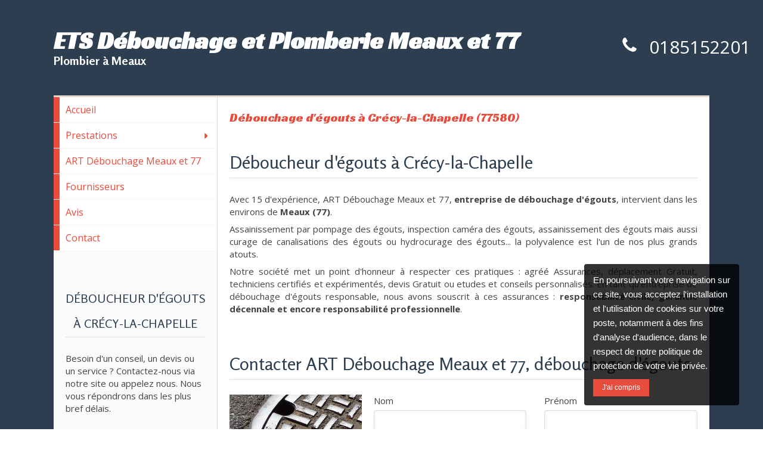

--- FILE ---
content_type: text/html; charset=utf-8
request_url: https://www.entreprise-debouchage-meaux-et-77.fr/debouchage-d-egouts-deboucheur-d-egouts-crecy-la-chapelle-77580
body_size: 11238
content:
<!DOCTYPE html>
<html lang="fr-FR">
  <head>
    <meta charset="utf-8">
    <meta http-equiv="X-UA-Compatible" content="IE=edge">
    <meta name="viewport" content="width=device-width, initial-scale=1.0, user-scalable=yes">

      <base href="//www.entreprise-debouchage-meaux-et-77.fr">

        <meta name="robots" content="index,follow">

        <link rel="canonical" href="https://www.entreprise-debouchage-meaux-et-77.fr/debouchage-d-egouts-deboucheur-d-egouts-crecy-la-chapelle-77580"/>


      <link rel="shortcut icon" type="image/x-icon" href="https://files.sbcdnsb.com/images/brand/1763536031/5/default_favicon/simple_bo_site.png" />

    <title>Débouchage d&#39;égouts à Crécy-la-Chapelle (77580)</title>
    <meta property="og:type" content="website">
    <meta property="og:url" content="https://www.entreprise-debouchage-meaux-et-77.fr/debouchage-d-egouts-deboucheur-d-egouts-crecy-la-chapelle-77580">
    <meta property="og:title" content="Débouchage d&#39;égouts à Crécy-la-Chapelle (77580)">
    <meta property="twitter:card" content="summary">
    <meta property="twitter:title" content="Débouchage d&#39;égouts à Crécy-la-Chapelle (77580)">
    <meta name="description" content="">
    <meta property="og:description" content="">
    <meta property="twitter:description" content="">

    


          
      

    <link rel="stylesheet" href="https://assets.sbcdnsb.com/assets/application-e9a15786.css" media="all" />
    <link rel="stylesheet" href="https://assets.sbcdnsb.com/assets/app_visitor-edb3d28a.css" media="all" />
    

      <link rel="stylesheet" href="https://assets.sbcdnsb.com/assets/tool/visitor/elements/manifests/form-7d3b3382.css" media="all" /><link rel="stylesheet" href="https://assets.sbcdnsb.com/assets/tool/visitor/elements/manifests/map-3da51164.css" media="all" /><link rel="stylesheet" href="https://assets.sbcdnsb.com/assets/tool/visitor/elements/manifests/review_display-1cf87f0b.css" media="all" /><link rel="stylesheet" href="https://assets.sbcdnsb.com/assets/tool/visitor/elements/manifests/content_box-206ea9da.css" media="all" />

    <link rel="stylesheet" href="https://assets.sbcdnsb.com/assets/themes/desktop/4/css/visitor-6b2c7f72.css" media="all" />
    <link rel="stylesheet" href="https://assets.sbcdnsb.com/assets/themes/mobile/0/css/visitor-7e19ac25.css" media="only screen and (max-width: 992px)" />

      <link rel="stylesheet" media="all" href="/site/eol276dcxh8k/styles/1768320528/dynamic-styles.css">

      <link rel="stylesheet" media="all" href="/styles/pages/154420/1712684021/containers-specific-styles.css">


    <meta name="csrf-param" content="authenticity_token" />
<meta name="csrf-token" content="yx_dv2Pl_tYSJcIvCRC7VXoxTzVLOGSUP_hfhFubZvBVrNoeozPec63ctuOAj4olfgS4pHeJOCCpo06h2ddwDA" />


      <script>
        (function(i,s,o,g,r,a,m){i["GoogleAnalyticsObject"]=r;i[r]=i[r]||function(){
        (i[r].q=i[r].q||[]).push(arguments)},i[r].l=1*new Date();a=s.createElement(o),
        m=s.getElementsByTagName(o)[0];a.async=1;a.src=g;m.parentNode.insertBefore(a,m)
        })(window,document,"script","//www.google-analytics.com/analytics.js","ga");


          ga("create", "UA-102031848-10", {"cookieExpires": 31536000,"cookieUpdate": "false"});

        ga("send", "pageview");
      </script>

    

    

    

    <script>window.Deferred=function(){var e=[],i=function(){if(window.jQuery&&window.jQuery.ui)for(;e.length;)e.shift()(window.jQuery);else window.setTimeout(i,250)};return i(),{execute:function(i){window.jQuery&&window.jQuery.ui?i(window.jQuery):e.push(i)}}}();</script>

      <script type="application/ld+json">
        {"@context":"https://schema.org","@type":"WebSite","name":"ART Débouchage Meaux et 77","url":"https://www.entreprise-debouchage-meaux-et-77.fr/debouchage-d-egouts-deboucheur-d-egouts-crecy-la-chapelle-77580"}
      </script>



  </head>
  <body class="view-visitor theme_boxed menu_static has_header1 has_no_header2 has_header2_simple has_aside1 has_aside has_footer lazyload ">
        <script type="text/javascript" src="//www.googleadservices.com/pagead/conversion_async.js"></script>

    <div id="body-container">
      
      
      
      
      
<div id="mobile-wrapper" class="sb-hidden-md sb-hidden-lg">
  <div class="sb-bloc">
    <div id="container_5210140_inner" class="sb-bloc-inner container_5210140_inner container-dark">
      
      <div class="header-mobile sb-row">
        <button class="menu-mobile-button menu-mobile-button-open"><span class="svg-container"><svg xmlns="http://www.w3.org/2000/svg" viewBox="0 0 1792 1792"><path d="M1664 1344v128q0 26-19 45t-45 19h-1408q-26 0-45-19t-19-45v-128q0-26 19-45t45-19h1408q26 0 45 19t19 45zm0-512v128q0 26-19 45t-45 19h-1408q-26 0-45-19t-19-45v-128q0-26 19-45t45-19h1408q26 0 45 19t19 45zm0-512v128q0 26-19 45t-45 19h-1408q-26 0-45-19t-19-45v-128q0-26 19-45t45-19h1408q26 0 45 19t19 45z" /></svg></span></button>
        <div class="header-mobile-texts pull-left">
          <div class="header-mobile-title sb-row">
            <div id="container_5210137" class="sb-bloc sb-bloc-level-3 header1-title bloc-element-title  " style=""><div class="element element-title sb-vi-text-center theme-skin"><strong><span class="element-title-inner">ETS Débouchage et Plomberie Meaux et 77</span></strong></div></div>
          </div>
          <div class="header-mobile-subtitle sb-row">
            <div id="container_5210138" class="sb-bloc sb-bloc-level-3 header1-subtitle bloc-element-title  " style=""><div class="element element-title sb-vi-text-center theme-skin"><strong><span class="element-title-inner">Plombier à Meaux</span></strong></div></div>
          </div>
        </div>
        <div class="clearfix"></div>
        <div class="header-mobile-phone element-link">
        <a class="sb-vi-btn skin_2 sb-vi-btn-lg sb-vi-btn-block" href="tel:0185152201">
          <span><i class="fa fa-phone fa-fw"></i> Appeler</span>
</a>        </div>
      </div>
      <div class="menu-mobile">
        <button class="menu-mobile-button menu-mobile-button-close animated slideInRight" aria-label="mobile-menu-button"><span class="svg-container"><svg xmlns="http://www.w3.org/2000/svg" viewBox="0 0 1792 1792"><path d="M1490 1322q0 40-28 68l-136 136q-28 28-68 28t-68-28l-294-294-294 294q-28 28-68 28t-68-28l-136-136q-28-28-28-68t28-68l294-294-294-294q-28-28-28-68t28-68l136-136q28-28 68-28t68 28l294 294 294-294q28-28 68-28t68 28l136 136q28 28 28 68t-28 68l-294 294 294 294q28 28 28 68z" /></svg></span></button>
        <ul class="mobile-menu-tabs">

    <li class="menu-mobile-element  ">


        <a class="menu-tab-element content-link" href="/">
          
          <span class="tab-content">Accueil</span>
</a>


    </li>


    <li class="menu-mobile-element menu-mobile-element-with-subfolder ">

        <div class="menu-tab-element element element-folder">
          <button class="folder-label-opener">
            <span class="open-icon"><svg version="1.1" xmlns="http://www.w3.org/2000/svg" xmlns:xlink="http://www.w3.org/1999/xlink" x="0px" y="0px"
	 viewBox="0 0 500 500" style="enable-background:new 0 0 500 500;" xml:space="preserve">
      <style type="text/css">.st0{fill:none;stroke:#000000;stroke-width:30;stroke-miterlimit:10;}</style>
      <g><line class="st0" x1="-1" y1="249.5" x2="500" y2="249.5"/></g>
      <g><line class="st0" x1="249.5" y1="0" x2="249.5" y2="499"/></g>
    </svg></span>
            <span class="close-icon" style="display: none;"><svg version="1.1" xmlns="http://www.w3.org/2000/svg" xmlns:xlink="http://www.w3.org/1999/xlink" x="0px" y="0px"
	 viewBox="0 0 500 500" style="enable-background:new 0 0 500 500;" xml:space="preserve">
      <style type="text/css">.st0{fill:none;stroke:#000000;stroke-width:30;stroke-miterlimit:10;}</style>
      <g><line class="st0" x1="-1" y1="249.5" x2="500" y2="249.5"/></g>
    </svg></span>
          </button>

          
          <span class="tab-content">Prestations</span>
        </div>

        <ul class="mobile-menu-tabs">

    <li class="menu-mobile-element  ">


        <a class="menu-tab-element content-link" href="/debouchage-degorgement-toutes-canalisations-plombier-meaux-77100">
          
          <span class="tab-content">Débouchage et dégorgement</span>
</a>


    </li>


    <li class="menu-mobile-element  ">


        <a class="menu-tab-element content-link" href="/debouchage-de-canalisation-en-urgence-deboucheur-de-canalisation-en-urgence-meaux-77100">
          
          <span class="tab-content">Débouchage de canalisation en urgence</span>
</a>


    </li>


    <li class="menu-mobile-element  ">


        <a class="menu-tab-element content-link" href="/debouchage-de-wc-et-toilettes-plombier-deboucheur-de-wc-et-toilettes-meaux-77100">
          
          <span class="tab-content">Débouchage de WC et toilettes</span>
</a>


    </li>


    <li class="menu-mobile-element  ">


        <a class="menu-tab-element content-link" href="/debouchage-de-douche-plombier-deboucheur-de-douche-meaux-77100">
          
          <span class="tab-content">Débouchage de douche</span>
</a>


    </li>


    <li class="menu-mobile-element  ">


        <a class="menu-tab-element content-link" href="/debouchage-de-lavabo-plombier-deboucheur-de-lavabo-meaux-77100">
          
          <span class="tab-content">Débouchage de lavabo</span>
</a>


    </li>


    <li class="menu-mobile-element  ">


        <a class="menu-tab-element content-link" href="/debouchage-d-evier-plombier-deboucheur-d-evier-meaux-77100">
          
          <span class="tab-content">Débouchage d&#39;évier</span>
</a>


    </li>


    <li class="menu-mobile-element  ">


        <a class="menu-tab-element content-link" href="/debouchage-d-egouts-deboucheur-d-egouts-meaux-77100">
          
          <span class="tab-content">Débouchage d&#39;égouts</span>
</a>


    </li>


    <li class="menu-mobile-element  ">


        <a class="menu-tab-element content-link" href="/depannage-plomberie-canalisations-bouchees-degat-des-eaux-plombier-meaux-77100">
          
          <span class="tab-content">Dépannage plomberie</span>
</a>


    </li>


    <li class="menu-mobile-element  ">


        <a class="menu-tab-element content-link" href="/inspection-de-canalisation-par-camera-expert-en-inspection-de-canalisation-par-camera-meaux-77100">
          
          <span class="tab-content">Inspection de canalisation par caméra</span>
</a>


    </li>

</ul>


    </li>


    <li class="menu-mobile-element  ">


        <a class="menu-tab-element content-link" href="/presentation-art-debouchage-meaux-et-77-plomberie-meaux-77100">
          
          <span class="tab-content">ART Débouchage Meaux et 77</span>
</a>


    </li>


    <li class="menu-mobile-element  ">


        <a class="menu-tab-element content-link" href="/fournisseurs-art-debouchage-meaux-et-77-plomberie-meaux-77100">
          
          <span class="tab-content">Fournisseurs</span>
</a>


    </li>


    <li class="menu-mobile-element  ">


        <a class="menu-tab-element content-link" href="/avis-temoignages-clients-art-debouchage-meaux-et-77-plomberie-meaux-77100">
          
          <span class="tab-content">Avis</span>
</a>


    </li>


    <li class="menu-mobile-element  ">


        <a class="menu-tab-element content-link" href="/contact-devis-gratuit-plombier-meaux-77100">
          
          <span class="tab-content">Contact</span>
</a>


    </li>

</ul>

      </div>
</div>  </div>
</div>


<div class="sb-container-fluid" id="body-container-inner">
  

<div class="container-light" id="header1"><div class="sb-row sb-hidden-xs sb-hidden-sm"><div class="sb-col sb-col-sm"><div id="container_5210140" class="sb-bloc sb-bloc-level-3 resizable-y bloc-element-absolute-container mobile-adapt-height-to-content  " style="height: 160px;"><div id="container_5210140_inner" style="" class="sb-bloc-inner container_5210140_inner container-dark"><div class="element element-absolute-container"><div class="tree-container"><div id="container_5210137" class="sb-bloc sb-bloc-level-3 sb-bloc-position-absolute header1-title bloc-element-title  " style="top: 25.0%;left: 0.0%;"><div class="element element-title sb-vi-text-center theme-skin"><strong><span class="element-title-inner">ETS Débouchage et Plomberie Meaux et 77</span></strong></div></div><div id="container_5210138" class="sb-bloc sb-bloc-level-3 sb-bloc-position-absolute header1-subtitle bloc-element-title  " style="top: 55.0%;left: 0.0%;"><div class="element element-title sb-vi-text-center theme-skin"><strong><span class="element-title-inner">Plombier à Meaux</span></strong></div></div><div id="container_6735692" class="sb-bloc sb-bloc-level-3 sb-bloc-position-absolute bloc-element-contact  " style="--element-animated-columns-flex-basis:27.5%;width: 27.5%;top: 30.0%;left: 85.5%;"><div id="container_6735692_inner" style="margin: 10px 10px 10px 10px;" class="sb-bloc-inner container_6735692_inner"><div class="element element-contact contact-xl element-contact-vertical"><div class="sb-row media-query">
  <div class="sb-col element-contact-item sb-col-sm-12">
    <div class="element-contact-telfixe flex justify-start">
        <span class="svg-container"><svg xmlns="http://www.w3.org/2000/svg" viewBox="0 0 1792 1792"><path d="M1600 1240q0 27-10 70.5t-21 68.5q-21 50-122 106-94 51-186 51-27 0-53-3.5t-57.5-12.5-47-14.5-55.5-20.5-49-18q-98-35-175-83-127-79-264-216t-216-264q-48-77-83-175-3-9-18-49t-20.5-55.5-14.5-47-12.5-57.5-3.5-53q0-92 51-186 56-101 106-122 25-11 68.5-21t70.5-10q14 0 21 3 18 6 53 76 11 19 30 54t35 63.5 31 53.5q3 4 17.5 25t21.5 35.5 7 28.5q0 20-28.5 50t-62 55-62 53-28.5 46q0 9 5 22.5t8.5 20.5 14 24 11.5 19q76 137 174 235t235 174q2 1 19 11.5t24 14 20.5 8.5 22.5 5q18 0 46-28.5t53-62 55-62 50-28.5q14 0 28.5 7t35.5 21.5 25 17.5q25 15 53.5 31t63.5 35 54 30q70 35 76 53 3 7 3 21z" /></svg></span>
      
<p class="element-contact-text">
    <a class="element-contact-link phone-number-link" href="tel:0185152201">0185152201</a>
</p>

    </div>
  </div>

<script type="application/ld+json">
  {"@context":"https://schema.org","@type":"Plumber","@id":"https://schema.org/Plumber/3deUKX4gKF","name":"ART Débouchage Meaux et 77","address":{"@type":"PostalAddress","@id":"https://schema.org/address/3deUKX4gKF","addressLocality":"Meaux","postalCode":"77100"},"telephone":"+33185152201","image":"https://files.sbcdnsb.com/images/eol276dcxh8k/businesses/1605619716/6e366e52fd25d5c6f54a20171013-682584-1pox65a.png"}
</script></div></div></div></div></div></div></div></div>
</div></div></div><div class="container-light sb-row sb-row-table sb-row-custom media-query has_aside1" id="center"><div class="sb-col sb-col-sm" id="wrapper_menu"><div class="sb-hidden-xs sb-hidden-sm" id="menu"><div class="sb-row sb-hidden-xs sb-hidden-sm"><div class="sb-col sb-col-sm"><div id="container_5210134" class="sb-bloc sb-bloc-level-3 bloc-element-menu  " style=""><div class="element element-menu true text-only"><div class=" menu-vertical">
<div class="menu-level-container menu-level-0">
  <ul class="menu-tabs sb-row media-query">

        <li class="menu-tab-container sb-col">
          <div class="menu-tab">
            

              <a class="menu-tab-element  link-text link-text-dark  content-link" title="Accueil" href="/">

                <span class="tab-content" style=''>

                    <span class="title">Accueil</span>
                </span>

</a>

          </div>
        </li>

        <li class="menu-tab-container sb-col">
          <div class="menu-tab">
            
              <div class="menu-tab-element element-folder  link-text link-text-dark">
                <span class="tab-content" style="">

                    <span class="title">Prestations</span>
                </span>

                <span class="tab-arrows">
                  <span class="caret-right"><span class="svg-container"><svg xmlns="http://www.w3.org/2000/svg" viewBox="0 0 1792 1792"><path d="M1152 896q0 26-19 45l-448 448q-19 19-45 19t-45-19-19-45v-896q0-26 19-45t45-19 45 19l448 448q19 19 19 45z" /></svg></span></span>
                  <span class="caret-down"><span class="svg-container"><svg xmlns="http://www.w3.org/2000/svg" viewBox="0 0 1792 1792"><path d="M1408 704q0 26-19 45l-448 448q-19 19-45 19t-45-19l-448-448q-19-19-19-45t19-45 45-19h896q26 0 45 19t19 45z" /></svg></span></span>
                </span>
              </div>

          </div>
            
<div class="menu-level-container menu-level-1">
  <ul class="menu-tabs sb-row media-query">

        <li class="menu-tab-container sb-col">
          <div class="menu-tab">
            

              <a class="menu-tab-element  link-text link-text-dark  content-link" title="Débouchage et dégorgement" href="/debouchage-degorgement-toutes-canalisations-plombier-meaux-77100">

                <span class="tab-content" style=''>

                    <span class="title">Débouchage et dégorgement</span>
                </span>

</a>

          </div>
        </li>

        <li class="menu-tab-container sb-col">
          <div class="menu-tab">
            

              <a class="menu-tab-element  link-text link-text-dark  content-link" title="Débouchage de canalisation en urgence" href="/debouchage-de-canalisation-en-urgence-deboucheur-de-canalisation-en-urgence-meaux-77100">

                <span class="tab-content" style=''>

                    <span class="title">Débouchage de canalisation en urgence</span>
                </span>

</a>

          </div>
        </li>

        <li class="menu-tab-container sb-col">
          <div class="menu-tab">
            

              <a class="menu-tab-element  link-text link-text-dark  content-link" title="Débouchage de WC et toilettes" href="/debouchage-de-wc-et-toilettes-plombier-deboucheur-de-wc-et-toilettes-meaux-77100">

                <span class="tab-content" style=''>

                    <span class="title">Débouchage de WC et toilettes</span>
                </span>

</a>

          </div>
        </li>

        <li class="menu-tab-container sb-col">
          <div class="menu-tab">
            

              <a class="menu-tab-element  link-text link-text-dark  content-link" title="Débouchage de douche" href="/debouchage-de-douche-plombier-deboucheur-de-douche-meaux-77100">

                <span class="tab-content" style=''>

                    <span class="title">Débouchage de douche</span>
                </span>

</a>

          </div>
        </li>

        <li class="menu-tab-container sb-col">
          <div class="menu-tab">
            

              <a class="menu-tab-element  link-text link-text-dark  content-link" title="Débouchage de lavabo" href="/debouchage-de-lavabo-plombier-deboucheur-de-lavabo-meaux-77100">

                <span class="tab-content" style=''>

                    <span class="title">Débouchage de lavabo</span>
                </span>

</a>

          </div>
        </li>

        <li class="menu-tab-container sb-col">
          <div class="menu-tab">
            

              <a class="menu-tab-element  link-text link-text-dark  content-link" title="Débouchage d&#39;évier" href="/debouchage-d-evier-plombier-deboucheur-d-evier-meaux-77100">

                <span class="tab-content" style=''>

                    <span class="title">Débouchage d&#39;évier</span>
                </span>

</a>

          </div>
        </li>

        <li class="menu-tab-container sb-col">
          <div class="menu-tab">
            

              <a class="menu-tab-element  link-text link-text-dark  content-link" title="Débouchage d&#39;égouts" href="/debouchage-d-egouts-deboucheur-d-egouts-meaux-77100">

                <span class="tab-content" style=''>

                    <span class="title">Débouchage d&#39;égouts</span>
                </span>

</a>

          </div>
        </li>

        <li class="menu-tab-container sb-col">
          <div class="menu-tab">
            

              <a class="menu-tab-element  link-text link-text-dark  content-link" title="Dépannage plomberie" href="/depannage-plomberie-canalisations-bouchees-degat-des-eaux-plombier-meaux-77100">

                <span class="tab-content" style=''>

                    <span class="title">Dépannage plomberie</span>
                </span>

</a>

          </div>
        </li>

        <li class="menu-tab-container sb-col">
          <div class="menu-tab">
            

              <a class="menu-tab-element  link-text link-text-dark  content-link" title="Inspection de canalisation par caméra" href="/inspection-de-canalisation-par-camera-expert-en-inspection-de-canalisation-par-camera-meaux-77100">

                <span class="tab-content" style=''>

                    <span class="title">Inspection de canalisation par caméra</span>
                </span>

</a>

          </div>
        </li>
  </ul>
</div>

        </li>

        <li class="menu-tab-container sb-col">
          <div class="menu-tab">
            

              <a class="menu-tab-element  link-text link-text-dark  content-link" title="ART Débouchage Meaux et 77" href="/presentation-art-debouchage-meaux-et-77-plomberie-meaux-77100">

                <span class="tab-content" style=''>

                    <span class="title">ART Débouchage Meaux et 77</span>
                </span>

</a>

          </div>
        </li>

        <li class="menu-tab-container sb-col">
          <div class="menu-tab">
            

              <a class="menu-tab-element  link-text link-text-dark  content-link" title="Fournisseurs" href="/fournisseurs-art-debouchage-meaux-et-77-plomberie-meaux-77100">

                <span class="tab-content" style=''>

                    <span class="title">Fournisseurs</span>
                </span>

</a>

          </div>
        </li>

        <li class="menu-tab-container sb-col">
          <div class="menu-tab">
            

              <a class="menu-tab-element  link-text link-text-dark  content-link" title="Avis" href="/avis-temoignages-clients-art-debouchage-meaux-et-77-plomberie-meaux-77100">

                <span class="tab-content" style=''>

                    <span class="title">Avis</span>
                </span>

</a>

          </div>
        </li>

        <li class="menu-tab-container sb-col">
          <div class="menu-tab">
            

              <a class="menu-tab-element  link-text link-text-dark  content-link" title="Contact" href="/contact-devis-gratuit-plombier-meaux-77100">

                <span class="tab-content" style=''>

                    <span class="title">Contact</span>
                </span>

</a>

          </div>
        </li>
  </ul>
</div>
</div></div></div>
</div></div></div><div class=" aside" id="aside1"><div class="sections-container"><div class=" section tree-container" id="section-n-4_382903" >
<div class="sb-bloc-inner container_5465007_inner" id="container_5465007_inner" style="padding: 10px 10px 10px 10px;"><div class="subcontainers"><div id="container_5465010" class="sb-bloc sb-bloc-level-3 bloc-element-title  " style="padding: 25px 10px 10px 10px;"><div class="element element-title sb-vi-text-center theme-skin"><h2><span class="element-title-inner"><span style='font-size: 20px;'>DÉBOUCHEUR D'ÉGOUTS À CRÉCY-LA-CHAPELLE</span></span></h2></div></div><div id="container_5465013" class="sb-bloc sb-bloc-level-3 bloc-element-text  " style="padding: 10px 10px 10px 10px;"><div class="element element-text displayed_in_1_column" spellcheck="true"><p>Besoin d'un conseil, un devis ou un service ? Contactez-nous via notre site ou appelez nous. Nous vous répondrons dans les plus bref délais.</p></div></div><div id="container_5465016" class="sb-bloc sb-bloc-level-3 bloc-element-contact  " style="padding: 10px 10px 10px 10px;"><div class="element element-contact contact-xl sb-vi-text-center element-contact-vertical"><div class="sb-row media-query">
  <div class="sb-col element-contact-item sb-col-sm-12">
    <div class="element-contact-telfixe flex justify-start">
      
<p class="element-contact-text">
    <a class="element-contact-link phone-number-link" href="tel:0185152201">0185152201</a>
</p>

    </div>
  </div>

<script type="application/ld+json">
  {"@context":"https://schema.org","@type":"Plumber","@id":"https://schema.org/Plumber/3deUKX4gKF","name":"ART Débouchage Meaux et 77","address":{"@type":"PostalAddress","@id":"https://schema.org/address/3deUKX4gKF","addressLocality":"Meaux","postalCode":"77100"},"telephone":"+33185152201","image":"https://files.sbcdnsb.com/images/eol276dcxh8k/businesses/1605619716/6e366e52fd25d5c6f54a20171013-682584-1pox65a.png"}
</script></div></div></div><div id="container_5465019" class="sb-bloc sb-bloc-level-3 bloc-element-link  " style="padding: 10px 10px 10px 10px;"><div class="element element-link link-lg">
  <a class=" sb-vi-btn forced-color skin_1 content-link" style="display:block;" href="/contact-devis-gratuit-plombier-meaux-77100">

    <div class="content-container flex items-center">
      
      <span class="inner-text">Demander un devis</span>
      
    </div>


</a></div></div><div id="container_5465022" class="sb-bloc sb-bloc-level-3 bloc-element-text  " style="padding: 10px 10px 10px 10px;"><div class="element element-text displayed_in_1_column" spellcheck="true"><ul><li>Devis Gratuit</li><li>Déplacement Gratuit</li><li>Etudes et conseils personnalisés</li><li>Agréé Assurances</li><li>Interventions en urgences</li><li>Techniciens certifiés et expérimentés</li><li>Tarifs Règlementés</li></ul><p><b>Assurances</b></p><ul><li>Garantie décennale</li><li>Responsabilité civile</li><li>Responsabilité professionnelle</li></ul></div></div></div></div>

</div>
<div class=" section tree-container" id="section-n-4_382904" >
<div class="sb-bloc-inner container_5465023_inner" id="container_5465023_inner" style="padding: 10px 10px 10px 10px;"><div class="subcontainers"><div id="container_5465026" class="sb-bloc sb-bloc-level-3 bloc-element-title  " style="padding: 25px 10px 10px 10px;"><div class="element element-title sb-vi-text-center theme-skin"><h2><span class="element-title-inner"><span style='font-size: 20px;'>DERNIER AVIS CLIENT</span></span></h2></div></div><div id="container_5465029" class="sb-bloc sb-bloc-level-3 bloc-element-review-display  " style="padding: 10px 10px 10px 10px;"><div class="element element-review-display sb-vi-text-center">
  <div class="reviews-average">
    <div class="reviews-average-note">
<span class="svg-container"><svg xmlns="http://www.w3.org/2000/svg" viewBox="0 0 1792 1792"><path d="M1201 1004l306-297-422-62-189-382-189 382-422 62 306 297-73 421 378-199 377 199zm527-357q0 22-26 48l-363 354 86 500q1 7 1 20 0 50-41 50-19 0-40-12l-449-236-449 236q-22 12-40 12-21 0-31.5-14.5t-10.5-35.5q0-6 2-20l86-500-364-354q-25-27-25-48 0-37 56-46l502-73 225-455q19-41 49-41t49 41l225 455 502 73q56 9 56 46z" /></svg></span><span class="svg-container"><svg xmlns="http://www.w3.org/2000/svg" viewBox="0 0 1792 1792"><path d="M1201 1004l306-297-422-62-189-382-189 382-422 62 306 297-73 421 378-199 377 199zm527-357q0 22-26 48l-363 354 86 500q1 7 1 20 0 50-41 50-19 0-40-12l-449-236-449 236q-22 12-40 12-21 0-31.5-14.5t-10.5-35.5q0-6 2-20l86-500-364-354q-25-27-25-48 0-37 56-46l502-73 225-455q19-41 49-41t49 41l225 455 502 73q56 9 56 46z" /></svg></span><span class="svg-container"><svg xmlns="http://www.w3.org/2000/svg" viewBox="0 0 1792 1792"><path d="M1201 1004l306-297-422-62-189-382-189 382-422 62 306 297-73 421 378-199 377 199zm527-357q0 22-26 48l-363 354 86 500q1 7 1 20 0 50-41 50-19 0-40-12l-449-236-449 236q-22 12-40 12-21 0-31.5-14.5t-10.5-35.5q0-6 2-20l86-500-364-354q-25-27-25-48 0-37 56-46l502-73 225-455q19-41 49-41t49 41l225 455 502 73q56 9 56 46z" /></svg></span><span class="svg-container"><svg xmlns="http://www.w3.org/2000/svg" viewBox="0 0 1792 1792"><path d="M1201 1004l306-297-422-62-189-382-189 382-422 62 306 297-73 421 378-199 377 199zm527-357q0 22-26 48l-363 354 86 500q1 7 1 20 0 50-41 50-19 0-40-12l-449-236-449 236q-22 12-40 12-21 0-31.5-14.5t-10.5-35.5q0-6 2-20l86-500-364-354q-25-27-25-48 0-37 56-46l502-73 225-455q19-41 49-41t49 41l225 455 502 73q56 9 56 46z" /></svg></span><span class="svg-container"><svg xmlns="http://www.w3.org/2000/svg" viewBox="0 0 1792 1792"><path d="M1201 1004l306-297-422-62-189-382-189 382-422 62 306 297-73 421 378-199 377 199zm527-357q0 22-26 48l-363 354 86 500q1 7 1 20 0 50-41 50-19 0-40-12l-449-236-449 236q-22 12-40 12-21 0-31.5-14.5t-10.5-35.5q0-6 2-20l86-500-364-354q-25-27-25-48 0-37 56-46l502-73 225-455q19-41 49-41t49 41l225 455 502 73q56 9 56 46z" /></svg></span>    </div>
    <p class="reviews-average-count">
      0 Avis
    </p>
  </div>



</div></div><div id="container_5465032" class="sb-bloc sb-bloc-level-3 bloc-element-review-display  " style="padding: 10px 10px 10px 10px;"><div class="element element-review-display">


    <div class="reviews-list">
    </div>


</div></div><div id="container_5465035" class="sb-bloc sb-bloc-level-3 bloc-element-link  " style="padding: 10px 10px 10px 10px;"><div class="element element-link link-lg">
  <a class=" sb-vi-btn forced-color skin_1 content-link" style="display:block;" href="/avis-temoignages-clients-art-debouchage-meaux-et-77-plomberie-meaux-77100">

    <div class="content-container flex items-center">
      
      <span class="inner-text">Voir tous les avis</span>
      
    </div>


</a></div></div></div></div>

</div>
<div class=" section tree-container" id="section-n-4_382905" >
<div class="sb-bloc-inner container_5465036_inner" id="container_5465036_inner" style="padding: 10px 10px 10px 10px;"><div class="subcontainers"><div id="container_5465039" class="sb-bloc sb-bloc-level-3 bloc-element-title  " style="padding: 25px 10px 10px 10px;"><div class="element element-title sb-vi-text-center theme-skin"><h2><span class="element-title-inner"><span style='font-size: 20px;'>ART DÉBOUCHAGE MEAUX ET 77 À CRÉCY-LA-CHAPELLE</span></span></h2></div></div><div id="container_5465042" class="sb-bloc sb-bloc-level-3 bloc-element-contact  " style="padding: 10px 10px 10px 10px;"><div class="element element-contact contact-md sb-vi-text-center element-contact-vertical"><div class="sb-row media-query">
<div class="sb-col element-contact-item sb-col-sm-12">
  <div class="element-contact-company-name flex justify-start">
      <span class="svg-container"><svg xmlns="http://www.w3.org/2000/svg" viewBox="0 0 1792 1792"><path d="M1472 992v480q0 26-19 45t-45 19h-384v-384h-256v384h-384q-26 0-45-19t-19-45v-480q0-1 .5-3t.5-3l575-474 575 474q1 2 1 6zm223-69l-62 74q-8 9-21 11h-3q-13 0-21-7l-692-577-692 577q-12 8-24 7-13-2-21-11l-62-74q-8-10-7-23.5t11-21.5l719-599q32-26 76-26t76 26l244 204v-195q0-14 9-23t23-9h192q14 0 23 9t9 23v408l219 182q10 8 11 21.5t-7 23.5z" /></svg></span>
    <p class="element-contact-text">
      ART Débouchage Meaux et 77
    </p>
  </div>
</div>
<div class="sb-col element-contact-item sb-col-sm-12">
  <div class="element-contact-adress flex justify-start">
    <span class="svg-container"><svg xmlns="http://www.w3.org/2000/svg" viewBox="0 0 1792 1792"><path d="M1152 640q0-106-75-181t-181-75-181 75-75 181 75 181 181 75 181-75 75-181zm256 0q0 109-33 179l-364 774q-16 33-47.5 52t-67.5 19-67.5-19-46.5-52l-365-774q-33-70-33-179 0-212 150-362t362-150 362 150 150 362z" /></svg></span>
  <p class="element-contact-text">
    
    
    <span>77100</span>
    <span>Meaux</span><br/>
    
    
  </p>
  </div>
</div>
  <div class="sb-col element-contact-item sb-col-sm-12">
    <div class="element-contact-telfixe flex justify-start">
        <span class="svg-container"><svg xmlns="http://www.w3.org/2000/svg" viewBox="0 0 1792 1792"><path d="M1600 1240q0 27-10 70.5t-21 68.5q-21 50-122 106-94 51-186 51-27 0-53-3.5t-57.5-12.5-47-14.5-55.5-20.5-49-18q-98-35-175-83-127-79-264-216t-216-264q-48-77-83-175-3-9-18-49t-20.5-55.5-14.5-47-12.5-57.5-3.5-53q0-92 51-186 56-101 106-122 25-11 68.5-21t70.5-10q14 0 21 3 18 6 53 76 11 19 30 54t35 63.5 31 53.5q3 4 17.5 25t21.5 35.5 7 28.5q0 20-28.5 50t-62 55-62 53-28.5 46q0 9 5 22.5t8.5 20.5 14 24 11.5 19q76 137 174 235t235 174q2 1 19 11.5t24 14 20.5 8.5 22.5 5q18 0 46-28.5t53-62 55-62 50-28.5q14 0 28.5 7t35.5 21.5 25 17.5q25 15 53.5 31t63.5 35 54 30q70 35 76 53 3 7 3 21z" /></svg></span>
      
<p class="element-contact-text">
    <a class="element-contact-link phone-number-link" href="tel:0185152201">0185152201</a>
</p>

    </div>
  </div>

<script type="application/ld+json">
  {"@context":"https://schema.org","@type":"Plumber","@id":"https://schema.org/Plumber/3deUKX4gKF","name":"ART Débouchage Meaux et 77","address":{"@type":"PostalAddress","@id":"https://schema.org/address/3deUKX4gKF","addressLocality":"Meaux","postalCode":"77100"},"telephone":"+33185152201","image":"https://files.sbcdnsb.com/images/eol276dcxh8k/businesses/1605619716/6e366e52fd25d5c6f54a20171013-682584-1pox65a.png"}
</script></div></div></div></div></div>

</div>
</div></div></div><div class="sb-col sb-col-sm" id="center_inner_wrapper"><div class="" id="h1">
<div class="sb-bloc">

  <div class="sb-bloc-inner">
    <h1>Débouchage d'égouts à Crécy-la-Chapelle (77580)</h1>
  </div>
</div></div><div class="" id="center_inner"><div class="sections-container"><section class=" section tree-container" id="corps-de-la-page_382655" >
<div class="sb-bloc-inner container_5460396_inner" id="container_5460396_inner" style="padding: 10px 10px 60px 10px;"><div class="subcontainers"><div id="container_5465045" class="sb-bloc sb-bloc-level-3 bloc-element-title  " style="padding: 10px 10px 10px 10px;"><div class="element element-title theme-skin"><h2><span class="element-title-inner">Déboucheur d'égouts à Crécy-la-Chapelle</span></h2></div></div><div id="container_5465048" class="sb-bloc sb-bloc-level-3 bloc-element-text  " style="padding: 10px 10px 10px 10px;"><div class="element element-text displayed_in_1_column" spellcheck="true"><p style="text-align: justify;">Avec 15 d'expérience, ART Débouchage Meaux et 77, <b>entreprise de débouchage d'égouts</b>, intervient dans les environs de <b>Meaux (77)</b>. </p><p style="text-align: justify;">Assainissement par pompage des égouts, inspection caméra des égouts, assainissement des égouts mais aussi curage de canalisations des égouts ou hydrocurage des égouts... la polyvalence est l'un de nos plus grands atouts.</p><p style="text-align: justify;">Notre société met un point d'honneur à respecter ces pratiques : agréé Assurances, déplacement Gratuit, techniciens certifiés et expérimentés, devis Gratuit ou etudes et conseils personnalisés. En tant qu'entreprise de débouchage d'égouts responsable, nous avons souscrit à ces assurances : <b>responsabilité civile, garantie décennale et encore responsabilité professionnelle</b>.</p></div></div><div id="container_5465051" class="sb-bloc sb-bloc-level-3 resizable-y bloc-element-spacer  " style="height: 40px;"><div id="container_5465051_inner" style="margin: 10px 10px 10px 10px;" class="sb-bloc-inner container_5465051_inner"><div class="element element-spacer"></div></div></div><div id="container_5465054" class="sb-bloc sb-bloc-level-3 bloc-element-title  " style="padding: 10px 10px 10px 10px;"><div class="element element-title theme-skin"><h2><span class="element-title-inner">Contacter ART Débouchage Meaux et 77, débouchage d'égouts</span></h2></div></div><div class="sb-bloc sb-bloc-level-1"><div class="sb-row sb-row-custom subcontainers media-query columns-gutter-size-20"><div class="sb-bloc sb-bloc-level-2 sb-col sb-col-sm" style="--element-animated-columns-flex-basis:30.0%;width: 30.0%;"><div class="subcontainers"><div id="container_5465057" class="sb-bloc sb-bloc-level-3 bloc-element-image  " style="padding: 10px 10px 10px 10px;"><div id="container_5465057_inner" style="" class="sb-bloc-inner container_5465057_inner"><div id="element-image-106144" class="element element-image sb-vi-text-center" data-id="106144">

  <div class="element-image-container redirect_with_no_text" style="">

      
<script type="application/ld+json">{"@context":"https://schema.org","@type":"ImageObject","url":"https://files.sbcdnsb.com/images/eol276dcxh8k/content/1535409348/356585/art-debouchage-meaux-et-77-debouchage-d-egouts-a-crecy-la-chapelle.jpeg","name":"ART Débouchage Meaux et 77, Débouchage d'égouts à Crécy-la-Chapelle","datePublished":"2017-10-20","width":"540","height":"1080","caption":"ART Débouchage Meaux et 77, Débouchage d'égouts à Crécy-la-Chapelle","inLanguage":"fr-FR"}</script>

  <img width="540" height="1080" class="sb-vi-img-responsive img-query" alt="ART Débouchage Meaux et 77, Débouchage d&#39;égouts à Crécy-la-Chapelle" src="data:image/svg+xml,%3Csvg%20xmlns=&#39;http://www.w3.org/2000/svg&#39;%20viewBox=&#39;0%200%20540%201080&#39;%3E%3C/svg%3E" data-src="https://files.sbcdnsb.com/images/eol276dcxh8k/content/1535409348/356585/100/art-debouchage-meaux-et-77-debouchage-d-egouts-a-crecy-la-chapelle.jpeg" data-srcset="https://files.sbcdnsb.com/images/eol276dcxh8k/content/1535409348/356585/100/art-debouchage-meaux-et-77-debouchage-d-egouts-a-crecy-la-chapelle.jpeg 100w, https://files.sbcdnsb.com/images/eol276dcxh8k/content/1535409348/356585/200/art-debouchage-meaux-et-77-debouchage-d-egouts-a-crecy-la-chapelle.jpeg 200w, https://files.sbcdnsb.com/images/eol276dcxh8k/content/1535409348/356585/400/art-debouchage-meaux-et-77-debouchage-d-egouts-a-crecy-la-chapelle.jpeg 400w, https://files.sbcdnsb.com/images/eol276dcxh8k/content/1535409348/356585/600/art-debouchage-meaux-et-77-debouchage-d-egouts-a-crecy-la-chapelle.jpeg 600w" data-sizes="100px" />



  </div>
</div></div></div></div></div><div class="sb-bloc sb-bloc-level-2 sb-col sb-col-sm" style="--element-animated-columns-flex-basis:70.0%;width: 70.0%;"><div class="subcontainers"><div id="container_5465059" class="sb-bloc sb-bloc-level-3 bloc-element-form-advanced  " style="padding: 10px 10px 10px 10px;"><div id="element-form-advanced-20092" class="element element-form-advanced sb-vi-text-right element-form" data-id="20092" data-loading-text="Envoi...">
  <form class="sb-vi-form" id="new_form_submission" data-redirect-url-activated="false" action="/api-website-feature/content-forms/8792/form-submissions" accept-charset="UTF-8" method="post"><input type="hidden" name="authenticity_token" value="aQs86AXCOQ3_DNL5e0gaHnW0DxEB-a8VLnkdCRL5d-G5166QwH719jsr5BJvPz3-vG2CgKSVB70g9L91T8VKBw" autocomplete="off" />
    <input type="hidden" name="locale" id="element-form-advanced-20092-locale" value="fr" autocomplete="off" />
    <input value="154420" autocomplete="off" type="hidden" name="form_submission[page_id]" id="form_submission_page_id" />
    <input autocomplete="off" type="hidden" name="form_submission[popup_id]" id="form_submission_popup_id" />
    <input value="20092" autocomplete="off" type="hidden" name="form_submission[element_form_id]" id="form_submission_element_form_id" />


    <div class="form-body sb-row media-query with-padding sb-vi-text-left">
<div class="form-one-object sb-col sb-col-xs sb-col-xs-6" id="form-one-object-49418">
  <div class="sb-vi-form-group ">
    <label class="" for=form_20092_object_49418_input_49133>
      Nom
    </label>
    <div class="">
      <input type="text" class="sb-vi-form-input sb-vi-input-text" value="" name="form_submission[submission_data][057475dca7bffb919409]" id="form_20092_object_49418_input_49133" placeholder="">
    </div>
  </div>
</div>
<div class="form-one-object sb-col sb-col-xs sb-col-xs-6" id="form-one-object-49419">
  <div class="sb-vi-form-group ">
    <label class="" for=form_20092_object_49419_input_49134>
      Prénom
    </label>
    <div class="">
      <input type="text" class="sb-vi-form-input sb-vi-input-text" value="" name="form_submission[submission_data][6ab17f57a0ecd9a1677f]" id="form_20092_object_49419_input_49134" placeholder="">
    </div>
  </div>
</div>
<div class="form-one-object sb-col sb-col-xs sb-col-xs-6" id="form-one-object-49420">
  <div class="sb-vi-form-group ">
    <label class="" for=form_20092_object_49420_input_49135>
      Email
    </label>
    <div class="">
      <input type="email" class="sb-vi-form-input sb-vi-input-email" value="" name="form_submission[submission_data][197f56769b723db5fb0c]" id="form_20092_object_49420_input_49135" placeholder="">
    </div>
  </div>
</div>
<div class="form-one-object sb-col sb-col-xs sb-col-xs-6" id="form-one-object-49421">
  <div class="sb-vi-form-group ">
    <label class="" for=form_20092_object_49421_input_49136>
      Téléphone
    </label>
    <div class="">
      <input type="tel" class="sb-vi-form-input sb-vi-input-tel" value="" name="form_submission[submission_data][2ea814ffb9e105c687b0]" id="form_20092_object_49421_input_49136" placeholder="">
    </div>
  </div>
</div>
<div class="form-one-object sb-col sb-col-xs sb-col-xs-12" id="form-one-object-49422">
  <div class="sb-vi-form-group ">
    <label class="" for=form_20092_object_49422_input_49137>
      Sujet
    </label>
    <div class="">
      <input type="text" class="sb-vi-form-input sb-vi-input-text" value="" name="form_submission[submission_data][6cb5d3e03b50531a61c4]" id="form_20092_object_49422_input_49137" placeholder="">
    </div>
  </div>
</div>
<div class="form-one-object sb-col sb-col-xs sb-col-xs-12" id="form-one-object-88357">
  <div class="sb-vi-form-group ">
    <label class="" for=form_20092_object_88357_input_87858>
      Adresse - Code Postal - Ville
    </label>
    <div class="">
      <input type="text" class="sb-vi-form-input sb-vi-input-text" value="" name="form_submission[submission_data][300e0e2bb9cc96995176]" id="form_20092_object_88357_input_87858" placeholder="">
    </div>
  </div>
</div>
<div class="form-one-object sb-col sb-col-xs sb-col-xs-12" id="form-one-object-49423">
  <div class="sb-vi-form-group ">
    <label class="" for=form_20092_object_49423_input_49138>
      Message
    </label>
    <div class="">
      <textarea class="sb-vi-form-input sb-vi-input-textarea" name="form_submission[submission_data][dd03c7d2f646a541945c]" id="form_20092_object_49423_input_49138" placeholder=""></textarea>
    </div>
  </div>
</div>
      <div class="sb-col">
        <div class="sb-vi-form-group-checkbox">
</div>
      </div>
    </div>
    <div class="form-header">
      <div class="element-link element-form-submit-button">
        <button type="submit" class=" sb-vi-btn sb-vi-btn-md skin_1"><span>Envoyer</span></button>
      </div>
    </div>
    <div class="sb-vi-ajax-callback success sb-vi-text-center">
      <div class="ajax-callback-content">
        <span class="svg-container"><svg xmlns="http://www.w3.org/2000/svg" viewBox="0 0 1792 1792"><path d="M1671 566q0 40-28 68l-724 724-136 136q-28 28-68 28t-68-28l-136-136-362-362q-28-28-28-68t28-68l136-136q28-28 68-28t68 28l294 295 656-657q28-28 68-28t68 28l136 136q28 28 28 68z" /></svg></span>
        <p>Envoyé !</p>
      </div>
    </div>
    <div class="sb-vi-ajax-callback server-error sb-vi-text-center">
      <div class="ajax-callback-content">
        <span class="svg-container"><svg xmlns="http://www.w3.org/2000/svg" viewBox="0 0 1792 1792"><path d="M1490 1322q0 40-28 68l-136 136q-28 28-68 28t-68-28l-294-294-294 294q-28 28-68 28t-68-28l-136-136q-28-28-28-68t28-68l294-294-294-294q-28-28-28-68t28-68l136-136q28-28 68-28t68 28l294 294 294-294q28-28 68-28t68 28l136 136q28 28 28 68t-28 68l-294 294 294 294q28 28 28 68z" /></svg></span>
        <p>Erreur serveur</p>
      </div>
    </div>
</form></div></div></div></div></div></div><div id="container_5465062" class="sb-bloc sb-bloc-level-3 resizable-y bloc-element-spacer  " style="height: 40px;"><div id="container_5465062_inner" style="margin: 10px 10px 10px 10px;" class="sb-bloc-inner container_5465062_inner"><div class="element element-spacer"></div></div></div><div id="container_5465065" class="sb-bloc sb-bloc-level-3 bloc-element-title  " style="padding: 10px 10px 10px 10px;"><div class="element element-title theme-skin"><h2><span class="element-title-inner">ART Débouchage Meaux et 77, déboucheur d'égouts à Crécy-la-Chapelle</span></h2></div></div><div id="container_5465068" class="sb-bloc sb-bloc-level-3 bloc-element-text  " style="padding: 10px 10px 10px 10px;"><div class="element element-text displayed_in_1_column" spellcheck="true"><p style="text-align: justify;">Située à proximité de <b>Crécy-la-Chapelle</b>, <b>ART Débouchage Meaux et 77</b> est également spécialisée en <a href="depannage-plomberie-plombier-crecy-la-chapelle-77580" title="Dépannage plomberie Crécy-la-Chapelle (77580)">dépannage plomberie</a>, <a href="debouchage-de-lavabo-plombier-deboucheur-de-lavabo-crecy-la-chapelle-77580" title="Débouchage de lavabo Crécy-la-Chapelle (77580)">débouchage de lavabo</a> mais aussi <a href="inspection-de-canalisation-par-camera-expert-en-inspection-de-canalisation-par-camera-crecy-la-chapelle-77580" title="Inspection de canalisation par caméra Crécy-la-Chapelle (77580)">inspection de canalisation par caméra</a> ou <a href="debouchage-d-evier-plombier-deboucheur-d-evier-crecy-la-chapelle-77580" title="Débouchage d'évier Crécy-la-Chapelle (77580)">débouchage d'évier</a>.</p><p style="text-align: justify;">Nos artisans <b>déboucheur d'égouts</b> interviennent également pour tous travaux de <b>débouchage d'égouts</b> à <a href="debouchage-d-egouts-deboucheur-d-egouts-saint-germain-sur-morin-77860" title="Débouchage d'égouts Saint-Germain-sur-Morin (77860)">Saint-Germain-sur-Morin</a>, <a href="debouchage-d-egouts-deboucheur-d-egouts-montry-77450" title="Débouchage d'égouts Montry (77450)">Montry</a>, <a href="debouchage-d-egouts-deboucheur-d-egouts-villenoy-77124" title="Débouchage d'égouts Villenoy (77124)">Villenoy</a>, <a href="debouchage-d-egouts-deboucheur-d-egouts-nanteuil-les-meaux-77100" title="Débouchage d'égouts Nanteuil-lès-Meaux (77100)">Nanteuil-lès-Meaux</a> mais aussi <a href="debouchage-d-egouts-deboucheur-d-egouts-magny-le-hongre-77700" title="Débouchage d'égouts Magny-le-Hongre (77700)">Magny-le-Hongre</a> ou <a href="debouchage-d-egouts-deboucheur-d-egouts-esbly-77450" title="Débouchage d'égouts Esbly (77450)">Esbly</a>.</p><p style="text-align: justify;">Située dans la région <b>Île-de-France</b> et dans le département <b>Seine-et-Marne</b>, <b>Crécy-la-Chapelle</b> est une ville de 4225 habitants (données de 2010). Meaux, Coulommiers, Lagny-sur-Marne, Bussy-Saint-Georges ou encore Claye-Souilly entourent <b>Crécy-la-Chapelle</b>.</p></div></div><div id="container_5465071" class="sb-bloc sb-bloc-level-3 resizable-y bloc-element-map-itinerary  " style="height: 900px;"><div id="container_5465071_inner" style="margin: 10px 10px 10px 10px;" class="sb-bloc-inner container_5465071_inner"><div class="element element-map-itinerary">
<div class="map-container with-itinerary-textual-directions" data-zoom="15" data-scroll="false" data-full-adress="77100 Meaux" data-markers="[{&quot;position&quot;:[&quot;48.8574&quot;,&quot;2.91067&quot;],&quot;content&quot;:&quot;\u003cdiv class=\&quot;marker-info-window\&quot;\u003e\n  \u003cp class=\&quot;label\&quot;\u003e\u003cb\u003eCrécy-la-Chapelle\u003c/b\u003e\u003c/p\u003e\n  \u003ctable\u003e\n    \u003ctbody\u003e\n      \u003ctr\u003e\n        \u003ctd class=\&quot;glyph\&quot;\u003e\u003cspan class=\&quot;svg-container\&quot;\u003e\u003csvg xmlns=\&quot;http://www.w3.org/2000/svg\&quot; viewBox=\&quot;0 0 1792 1792\&quot;\u003e\u003cpath d=\&quot;M1152 640q0-106-75-181t-181-75-181 75-75 181 75 181 181 75 181-75 75-181zm256 0q0 109-33 179l-364 774q-16 33-47.5 52t-67.5 19-67.5-19-46.5-52l-365-774q-33-70-33-179 0-212 150-362t362-150 362 150 150 362z\&quot; /\u003e\u003c/svg\u003e\u003c/span\u003e\u003c/td\u003e\n        \u003ctd\u003eCrécy-la-Chapelle\u003c/td\u003e\n      \u003c/tr\u003e\n    \u003c/tbody\u003e\n  \u003c/table\u003e\n\u003c/div\u003e&quot;},{&quot;position&quot;:[&quot;48.9543&quot;,&quot;2.90854&quot;],&quot;content&quot;:&quot;\u003cdiv class=\&quot;marker-info-window\&quot;\u003e\n  \u003cp class=\&quot;label\&quot;\u003e\u003cb\u003eART Débouchage Meaux et 77\u003c/b\u003e\u003c/p\u003e\n  \u003ctable\u003e\n    \u003ctbody\u003e\n      \u003ctr\u003e\n        \u003ctd class=\&quot;glyph\&quot;\u003e\u003cspan class=\&quot;svg-container\&quot;\u003e\u003csvg xmlns=\&quot;http://www.w3.org/2000/svg\&quot; viewBox=\&quot;0 0 1792 1792\&quot;\u003e\u003cpath d=\&quot;M1152 640q0-106-75-181t-181-75-181 75-75 181 75 181 181 75 181-75 75-181zm256 0q0 109-33 179l-364 774q-16 33-47.5 52t-67.5 19-67.5-19-46.5-52l-365-774q-33-70-33-179 0-212 150-362t362-150 362 150 150 362z\&quot; /\u003e\u003c/svg\u003e\u003c/span\u003e\u003c/td\u003e\n        \u003ctd\u003e77100 Meaux\u003c/td\u003e\n      \u003c/tr\u003e\n        \u003ctr\u003e\n          \u003ctd class=\&quot;glyph\&quot;\u003e\u003cspan class=\&quot;svg-container\&quot;\u003e\u003csvg xmlns=\&quot;http://www.w3.org/2000/svg\&quot; viewBox=\&quot;0 0 1792 1792\&quot;\u003e\u003cpath d=\&quot;M1600 1240q0 27-10 70.5t-21 68.5q-21 50-122 106-94 51-186 51-27 0-53-3.5t-57.5-12.5-47-14.5-55.5-20.5-49-18q-98-35-175-83-127-79-264-216t-216-264q-48-77-83-175-3-9-18-49t-20.5-55.5-14.5-47-12.5-57.5-3.5-53q0-92 51-186 56-101 106-122 25-11 68.5-21t70.5-10q14 0 21 3 18 6 53 76 11 19 30 54t35 63.5 31 53.5q3 4 17.5 25t21.5 35.5 7 28.5q0 20-28.5 50t-62 55-62 53-28.5 46q0 9 5 22.5t8.5 20.5 14 24 11.5 19q76 137 174 235t235 174q2 1 19 11.5t24 14 20.5 8.5 22.5 5q18 0 46-28.5t53-62 55-62 50-28.5q14 0 28.5 7t35.5 21.5 25 17.5q25 15 53.5 31t63.5 35 54 30q70 35 76 53 3 7 3 21z\&quot; /\u003e\u003c/svg\u003e\u003c/span\u003e\u003c/td\u003e\n          \u003ctd\u003e01 85 15 22 01\u003c/td\u003e\n        \u003c/tr\u003e\n        \u003ctr\u003e\n          \u003ctd class=\&quot;glyph\&quot;\u003e\u003cspan class=\&quot;svg-container\&quot;\u003e\u003csvg xmlns=\&quot;http://www.w3.org/2000/svg\&quot; viewBox=\&quot;0 0 1792 1792\&quot;\u003e\u003cpath d=\&quot;M1764 11q33 24 27 64l-256 1536q-5 29-32 45-14 8-31 8-11 0-24-5l-453-185-242 295q-18 23-49 23-13 0-22-4-19-7-30.5-23.5t-11.5-36.5v-349l864-1059-1069 925-395-162q-37-14-40-55-2-40 32-59l1664-960q15-9 32-9 20 0 36 11z\&quot; /\u003e\u003c/svg\u003e\u003c/span\u003e\u003c/td\u003e\n          \u003ctd\u003emathieu@fecamp-services.com\u003c/td\u003e\n        \u003c/tr\u003e\n        \u003ctr\u003e\n          \u003ctd class=\&quot;glyph\&quot;\u003e\u003c/td\u003e\n          \u003ctd class=\&quot;element-link\&quot;\u003e\n            \u003cdiv style=\&quot;margin-top: 4px\&quot;\u003e\n              \u003ca class=\&quot;sb-vi-btn sb-vi-btn-xs skin_1 content-link\&quot; href=\&quot;/contact-devis-gratuit-plombier-meaux-77100\&quot;\u003e\n                \u003cspan\u003eContact\u003c/span\u003e\n\u003c/a\u003e            \u003c/div\u003e\n          \u003c/td\u003e\n        \u003c/tr\u003e\n    \u003c/tbody\u003e\n  \u003c/table\u003e\n\u003c/div\u003e&quot;}]" data-display-info-window="false" data-google-maps-url="https://maps.googleapis.com/maps/api/js?key=AIzaSyBhiWJknGbS7LdN1Khxnh0pVjK9EMhlXQQ&language=fr"></div>
<div class="map-textual-directions"></div>

<script type="application/ld+json">
  {}
</script>
</div></div></div></div></div>

</section>
</div></div><div class="container-light" id="footer"><div class="sections-container"><div class=" section tree-container" id="section-n-2_363755" >
<div class="sb-bloc-inner container_5210294_inner container-dark bg-imaged background-color-before-c-6" id="container_5210294_inner" style="padding: 20px 20px 20px 20px;" data-bg-992="https://files.sbcdnsb.com/images/eol276dcxh8k/content/1507913861/348131/1000/253e9893296e674267aa20171013-682639-nh51et.jpeg" data-bg-1199="https://files.sbcdnsb.com/images/eol276dcxh8k/content/1507913861/348131/1200/253e9893296e674267aa20171013-682639-nh51et.jpeg" data-bg-1200="https://files.sbcdnsb.com/images/eol276dcxh8k/content/1507913861/348131/2000/253e9893296e674267aa20171013-682639-nh51et.jpeg"><div class="subcontainers"><div id="container_5210297" class="sb-bloc sb-bloc-level-3 bloc-element-title  " style="padding: 10px 10px 5px 10px;"><div class="element element-title sb-vi-text-center"><h2><span class="element-title-inner"><span style='font-size: 24px;'>ART Débouchage Meaux et 77</span></span></h2></div></div><div id="container_5210300" class="sb-bloc sb-bloc-level-3 bloc-element-contact  " style="padding: 5px 10px 5px 10px;"><div class="element element-contact contact-md sb-vi-text-center element-contact-horizontal"><div class="sb-row media-query">
<div class="sb-col element-contact-item">
  <div class="element-contact-adress flex justify-start">
    <span class="svg-container"><svg xmlns="http://www.w3.org/2000/svg" viewBox="0 0 1792 1792"><path d="M1152 640q0-106-75-181t-181-75-181 75-75 181 75 181 181 75 181-75 75-181zm256 0q0 109-33 179l-364 774q-16 33-47.5 52t-67.5 19-67.5-19-46.5-52l-365-774q-33-70-33-179 0-212 150-362t362-150 362 150 150 362z" /></svg></span>
  <p class="element-contact-text">
    
    
    <span>77100</span>
    <span>Meaux</span><br/>
    
    
  </p>
  </div>
</div>
  <div class="sb-col element-contact-item">
    <div class="element-contact-telfixe flex justify-start">
        <span class="svg-container"><svg xmlns="http://www.w3.org/2000/svg" viewBox="0 0 1792 1792"><path d="M1600 1240q0 27-10 70.5t-21 68.5q-21 50-122 106-94 51-186 51-27 0-53-3.5t-57.5-12.5-47-14.5-55.5-20.5-49-18q-98-35-175-83-127-79-264-216t-216-264q-48-77-83-175-3-9-18-49t-20.5-55.5-14.5-47-12.5-57.5-3.5-53q0-92 51-186 56-101 106-122 25-11 68.5-21t70.5-10q14 0 21 3 18 6 53 76 11 19 30 54t35 63.5 31 53.5q3 4 17.5 25t21.5 35.5 7 28.5q0 20-28.5 50t-62 55-62 53-28.5 46q0 9 5 22.5t8.5 20.5 14 24 11.5 19q76 137 174 235t235 174q2 1 19 11.5t24 14 20.5 8.5 22.5 5q18 0 46-28.5t53-62 55-62 50-28.5q14 0 28.5 7t35.5 21.5 25 17.5q25 15 53.5 31t63.5 35 54 30q70 35 76 53 3 7 3 21z" /></svg></span>
      
<p class="element-contact-text">
    <a class="element-contact-link phone-number-link" href="tel:0185152201">0185152201</a>
</p>

    </div>
  </div>

<script type="application/ld+json">
  {"@context":"https://schema.org","@type":"Plumber","@id":"https://schema.org/Plumber/3deUKX4gKF","name":"ART Débouchage Meaux et 77","address":{"@type":"PostalAddress","@id":"https://schema.org/address/3deUKX4gKF","addressLocality":"Meaux","postalCode":"77100"},"telephone":"+33185152201","image":"https://files.sbcdnsb.com/images/eol276dcxh8k/businesses/1605619716/6e366e52fd25d5c6f54a20171013-682584-1pox65a.png"}
</script></div></div></div><div id="container_5210303" class="sb-bloc sb-bloc-level-3 bloc-element-text  " style="padding: 5px 10px 5px 10px;"><div class="element element-text displayed_in_1_column" spellcheck="true"><p style="text-align: center;">Villenoy, Nanteuil-lès-Meaux, Crégy-lès-Meaux, Quincy-Voisins, Trilport, Esbly, Magny-le-Hongre, Chessy, Crécy-la-Chapelle, Claye-Souilly, Montévrain, Serris</p></div></div><div id="container_5210306" class="sb-bloc sb-bloc-level-3 bloc-element-menu  " style="padding: 0px 10px 0px 10px;"><div class="element element-menu sb-vi-text-center false text-only"><div class=" menu-horizontal menu-tabs-links">
<div class="menu-level-container menu-level-0">
  <ul class="menu-tabs sb-row media-query">

        <li class="menu-tab-container sb-col">
          <div class="menu-tab">
            

              <a class="menu-tab-element  link-text link-text-dark  content-link" title="Plan du site" href="/plan-du-site">

                <span class="tab-content" style=''>

                    <span class="title">Plan du site</span>
                </span>

</a>

          </div>
        </li>
  </ul>
</div>
</div></div></div><div id="container_5210309" class="sb-bloc sb-bloc-level-3 bloc-element-text  " style="padding: 5px 10px 10px 10px;"><div class="element element-text displayed_in_1_column" spellcheck="true"><p style="text-align: center;">©2017 ART Débouchage Meaux et 77 - Plomberie</p></div></div></div></div>

</div>
</div></div><div class="container-light" id="subfooter"><div class="sb-row"><div class="sb-col sb-col-sm"><p class="subfooter-credits pull-left">
  <span class="subfooter-credits-white-space">
    <span>Création et référencement du site par</span>
      <a class="logo-white-space" target="_blank" rel="noopener" href="https://www.simplebo.fr/devis-gratuit?sbmcn=SB_SITES_CLIENTS&amp;sbmcc=FOOTER_V2&amp;utm_campaign=SB+Sites+clients&amp;utm_source=Simpl%C3%A9bo&amp;utm_medium=Site+internet+public&amp;utm_content=Mention+Footer+V2">
        <img  src="data:image/svg+xml,%3Csvg%20xmlns=&#39;http://www.w3.org/2000/svg&#39;%20viewBox=&#39;0%200%200%200&#39;%3E%3C/svg%3E" data-src="https://files.sbcdnsb.com/images/brand/1763536031/5/websites_subfooter_logo/logo-simplebo-footer.jpg" alt="Simplébo" height="" width="">
</a>  </span>
</p>
      <p class="subfooter-connexion pull-right">
        <a href="https://app.grands-comptes.simplebo.net/site/eol276dcxh8k/authentification/sign_in?page=debouchage-d-egouts-deboucheur-d-egouts-crecy-la-chapelle-77580">Connexion</a>
      </p>
</div></div></div></div></div></div>

<button id="backtotop" title="Vers le haut de page">
  <span class="svg-container"><svg xmlns="http://www.w3.org/2000/svg" viewBox="0 0 1792 1792"><path d="M1675 971q0 51-37 90l-75 75q-38 38-91 38-54 0-90-38l-294-293v704q0 52-37.5 84.5t-90.5 32.5h-128q-53 0-90.5-32.5t-37.5-84.5v-704l-294 293q-36 38-90 38t-90-38l-75-75q-38-38-38-90 0-53 38-91l651-651q35-37 90-37 54 0 91 37l651 651q37 39 37 91z" /></svg></span>
</button>

<div class="pswp" tabindex="-1" role="dialog" aria-hidden="true">
  <div class="pswp__bg"></div>
  <div class="pswp__scroll-wrap">
    <div class="pswp__container">
      <div class="pswp__item"></div>
      <div class="pswp__item"></div>
      <div class="pswp__item"></div>
    </div>
    <div class="pswp__ui pswp__ui--hidden">
      <div class="pswp__top-bar">
        <div class="pswp__counter"></div>
        <button class="pswp__button pswp__button--close" title="Fermer (Esc)"></button>
        <button class="pswp__button pswp__button--share" title="Partager"></button>
        <button class="pswp__button pswp__button--fs" title="Plein écran"></button>
        <button class="pswp__button pswp__button--zoom" title="Zoomer"></button>
        <div class="pswp__preloader">
          <div class="pswp__preloader__icn">
            <div class="pswp__preloader__cut">
              <div class="pswp__preloader__donut"></div>
            </div>
          </div>
        </div>
      </div>
      <div class="pswp__share-modal pswp__share-modal--hidden pswp__single-tap">
        <div class="pswp__share-tooltip"></div> 
      </div>
      <button class="pswp__button pswp__button--arrow--left" title="Précédent">
      </button>
      <button class="pswp__button pswp__button--arrow--right" title="Suivant">
      </button>
      <div class="pswp__caption">
        <div class="pswp__caption__center" style="text-align: center;"></div>
      </div>
    </div>
  </div>
</div><div id="modal-video-player" class="video-player-background" style="display: none;">
  <div class="video-player-container">
    <div class="video-player-close">
      <button class="video-player-close-btn">
        <span class="svg-container"><svg xmlns="http://www.w3.org/2000/svg" viewBox="0 0 1792 1792"><path d="M1490 1322q0 40-28 68l-136 136q-28 28-68 28t-68-28l-294-294-294 294q-28 28-68 28t-68-28l-136-136q-28-28-28-68t28-68l294-294-294-294q-28-28-28-68t28-68l136-136q28-28 68-28t68 28l294 294 294-294q28-28 68-28t68 28l136 136q28 28 28 68t-28 68l-294 294 294 294q28 28 28 68z" /></svg></span>
      </button>
    </div>
    <div id="video-iframe-container"></div>
  </div>
</div>

    </div>

        <div id="cookies-usage-message">
            <p>En poursuivant votre navigation sur ce site, vous acceptez l&#39;installation et l&#39;utilisation de cookies sur votre poste, notamment à des fins d&#39;analyse d&#39;audience, dans le respect de notre politique de protection de votre vie privée.</p>


          <div class="element-link">
              <button class="sb-vi-btn sb-vi-btn-sm skin_1 content-link"><span>J&#39;ai compris</span></button>
          </div>
        </div>

    <script src="https://assets.sbcdnsb.com/assets/app_main-cb5d75a1.js"></script>
    <script>
  assets = {
    modals: 'https://assets.sbcdnsb.com/assets/tool/admin/manifests/modals-74f80b64.js',
    imageAssistant: 'https://assets.sbcdnsb.com/assets/tool/admin/manifests/image_assistant-5015181e.js',
    videoAssistant: 'https://assets.sbcdnsb.com/assets/tool/admin/manifests/video_assistant-838f1580.js',
    fileAssistant: 'https://assets.sbcdnsb.com/assets/tool/admin/manifests/file_assistant-67eee6be.js',
    albumAssistant: 'https://assets.sbcdnsb.com/assets/tool/admin/manifests/album_assistant-fdfc2724.js',
    plupload: 'https://assets.sbcdnsb.com/assets/plupload-f8f1109f.js',
    aceEditor: 'https://assets.sbcdnsb.com/assets/ace_editor-bf5bdb3c.js',
    ckeditor: 'https://assets.sbcdnsb.com/assets/ckeditor-19e2a584.js',
    selectize: 'https://assets.sbcdnsb.com/assets/selectize-5bfa5e6f.js',
    select2: 'https://assets.sbcdnsb.com/assets/select2-c411fdbe.js',
    photoswipe: 'https://assets.sbcdnsb.com/assets/photoswipe-c14ae63e.js',
    timepicker: 'https://assets.sbcdnsb.com/assets/timepicker-b89523a4.js',
    datepicker: 'https://assets.sbcdnsb.com/assets/datepicker-6ced026a.js',
    datetimepicker: 'https://assets.sbcdnsb.com/assets/datetimepicker-b0629c3c.js',
    slick: 'https://assets.sbcdnsb.com/assets/slick-b994256f.js',
    fleximages: 'https://assets.sbcdnsb.com/assets/fleximages-879fbdc9.js',
    imagesloaded: 'https://assets.sbcdnsb.com/assets/imagesloaded-712c44a9.js',
    masonry: 'https://assets.sbcdnsb.com/assets/masonry-94021a84.js',
    sharer: 'https://assets.sbcdnsb.com/assets/sharer-912a948c.js',
    fontAwesome4Icons: 'https://assets.sbcdnsb.com/assets/icons/manifests/font_awesome_4_icons-e9575670.css',
    fontAwesome6Icons: 'https://assets.sbcdnsb.com/assets/icons/manifests/font_awesome_6_icons-da40e1b8.css'
  }
</script>

    
    <script src="https://assets.sbcdnsb.com/assets/app_visitor-56fbed59.js"></script>
    

      <script src="https://assets.sbcdnsb.com/assets/tool/visitor/elements/components/form-68f30e63.js"></script><script src="https://assets.sbcdnsb.com/assets/tool/visitor/elements/components/map-2cc4d6f1.js"></script><script src="https://assets.sbcdnsb.com/assets/tool/visitor/elements/components/map_advanced-221f803a.js"></script><script src="https://assets.sbcdnsb.com/assets/tool/visitor/elements/components/map_itinerary-fa7d6954.js"></script><script src="https://assets.sbcdnsb.com/assets/tool/visitor/elements/components/map_standard-c11256fd.js"></script><script src="https://assets.sbcdnsb.com/assets/tool/visitor/elements/components/review_display-3dac26f2.js"></script>

    <script src="https://assets.sbcdnsb.com/assets/themes/desktop/4/js/visitor-734d7edb.js"></script>
    <script src="https://assets.sbcdnsb.com/assets/themes/mobile/0/js/visitor-c3598278.js"></script>

    

    

    <script>
  $(function(){var a="01 85 15 22 01",b=/0767623239/;$($("p, div, span").get().reverse()).each(function(){var c=$(this),d=c.text().match(/((\+33\s*?)(\d\s*?){9}|(\d\s*?){10})/g);d&&$.each(d,function(d,e){var f=e.replace(/\s+/g,"").replace(/\+33/g,"0");f.match(b)&&(regex=new RegExp(e.replace(/\+/,"\\+","g").replace(/\s+/g,"(\\s+|&nbsp;)*?"),"g"),c.html(c.html().replace(regex,a)))})})});
</script>


    <script>
      appVisitor.config = {
        lazyloadEnabled: true,
        linkOpenConversionsTrackingEnabled: false,
        phoneNumberDisplayConversionsTrackingEnabled: false,
        toolConnexionBaseUrl: "https://app.grands-comptes.simplebo.net/site/eol276dcxh8k/authentification/sign_in?page=debouchage-d-egouts-deboucheur-d-egouts-crecy-la-chapelle-77580",
        analyticsEventsType: ""
      }
    </script>


    


    
  </body>
</html>


--- FILE ---
content_type: text/css
request_url: https://www.entreprise-debouchage-meaux-et-77.fr/styles/pages/154420/1712684021/containers-specific-styles.css
body_size: 489
content:
.container_5210294_inner{position:relative}.container_5210294_inner{background-repeat:no-repeat;-webkit-background-size:cover;-moz-background-size:cover;-o-background-size:cover;background-size:cover;background-position:center}.container_5210294_inner{background-image:url(https://files.sbcdnsb.com/images/eol276dcxh8k/content/1507913861/348131/100/253e9893296e674267aa20171013-682639-nh51et.jpeg)}.container_5210294_inner:before{content:"";position:absolute;top:0;bottom:0;left:0;right:0;opacity:0.9}.container_5210294_inner>.subcontainers{width:100% !important;max-width:800px !important;margin-right:auto !important;margin-left:auto !important}
